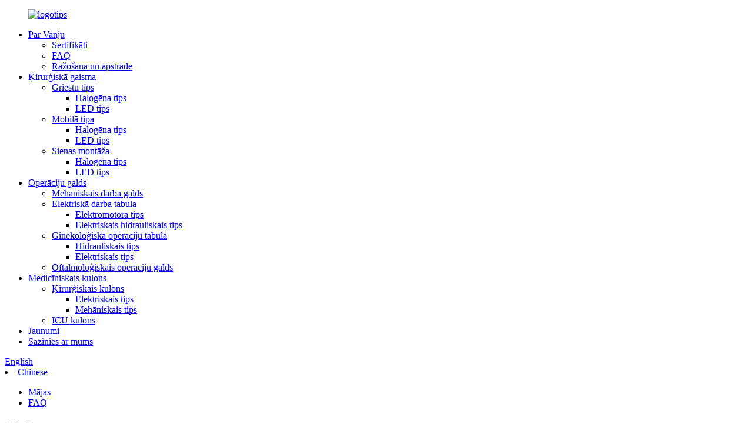

--- FILE ---
content_type: text/html
request_url: http://lv.heershi.com/faqs/
body_size: 9761
content:
<!DOCTYPE html> <html dir="ltr" lang="lv"> <head> <meta charset="UTF-8"/> <meta http-equiv="Content-Type" content="text/html; charset=UTF-8" /> <script type="text/javascript" src="//cdn.globalso.com/cookie_consent_banner.js"></script> <!-- Google Tag Manager --> <script>(function(w,d,s,l,i){w[l]=w[l]||[];w[l].push({'gtm.start':
new Date().getTime(),event:'gtm.js'});var f=d.getElementsByTagName(s)[0],
j=d.createElement(s),dl=l!='dataLayer'?'&l='+l:'';j.async=true;j.src=
'https://www.googletagmanager.com/gtm.js?id='+i+dl;f.parentNode.insertBefore(j,f);
})(window,document,'script','dataLayer','GTM-5335GN6');</script> <!-- End Google Tag Manager --> <title>FAQ |Shanghai Wanyu Medical Equipment Co., Ltd.</title> <meta property="fb:app_id" content="966242223397117" /> <meta name="viewport" content="width=device-width,initial-scale=1,minimum-scale=1,maximum-scale=1,user-scalable=no"> <link rel="apple-touch-icon-precomposed" href=""> <meta name="format-detection" content="telephone=no"> <meta name="apple-mobile-web-app-capable" content="yes"> <meta name="apple-mobile-web-app-status-bar-style" content="black"> <meta property="og:url" content="https://www.heershi.com/faqs/"/> <meta property="og:title" content="FAQs | Shanghai Wanyu Medical Equipment Co., Ltd." /> <meta property="og:description" content=" 		FAQ 	  		OPERATING LIGHT 	 			1. The floor height of my operating room is only 2.6 meters or 3.4 meters. Can I install your lights? Yes, the standard applicable floor height  is 2.9 meters ± 0.1 meters, but if you have special needs, such as low floors or high floors, we will have correspondin..."/> <meta property="og:type" content="product"/> <meta property="og:site_name" content="https://www.heershi.com/"/> <link href="//cdn.globalso.com/heershi/style/global/style.css" rel="stylesheet" onload="this.onload=null;this.rel='stylesheet'"> <link href="//cdn.globalso.com/heershi/style/public/public.css" rel="stylesheet" onload="this.onload=null;this.rel='stylesheet'">  <link rel="shortcut icon" href="https://cdn.globalso.com/heershi/ico.png" /> <meta name="author" content="gd-admin"/> <meta name="description" itemprop="description" content="Biežāk uzdotie jautājumi OPERĀCIJAS GAISMA 1. Manas operāciju zāles grīdas augstums ir tikai 2,6 metri vai 3,4 metri.Vai es varu uzstādīt jūsu gaismas?Jā, standarts" />  <link rel="canonical" href="https://www.heershi.com/faqs/" /> <link href="//cdn.globalso.com/hide_search.css" rel="stylesheet"/><link href="//www.heershi.com/style/lv.html.css" rel="stylesheet"/><link rel="alternate" hreflang="lv" href="http://lv.heershi.com/" /></head> <body> <!-- Google Tag Manager (noscript) --> <noscript><iframe src="https://www.googletagmanager.com/ns.html?id=GTM-5335GN6" height="0" width="0" style="display:none;visibility:hidden"></iframe></noscript> <!-- End Google Tag Manager (noscript) --> <div class="container"> <header class="web_head">     <div class="head_layer">       <div class="layout">         <figure class="logo"><a href="/">                 <img src="https://cdn.globalso.com/heershi/logo.png" alt="logotips">                 </a></figure>         <nav class="nav_wrap">           <ul class="head_nav">         <li class="current-menu-ancestor current-menu-parent"><a href="/about-wanyu/">Par Vanju</a> <ul class="sub-menu"> 	<li><a href="/certifications/">Sertifikāti</a></li> 	<li class="nav-current"><a href="/faqs/">FAQ</a></li> 	<li><a href="/production-and-processing/">Ražošana un apstrāde</a></li> </ul> </li> <li><a href="/surgical-light/">Ķirurģiskā gaisma</a> <ul class="sub-menu"> 	<li><a href="/ceiling-type/">Griestu tips</a> 	<ul class="sub-menu"> 		<li><a href="/halogen-type/">Halogēna tips</a></li> 		<li><a href="/led-type/">LED tips</a></li> 	</ul> </li> 	<li><a href="/mobile-type/">Mobilā tipa</a> 	<ul class="sub-menu"> 		<li><a href="/halogen-type-mobile-type/">Halogēna tips</a></li> 		<li><a href="/led-type-mobile-type/">LED tips</a></li> 	</ul> </li> 	<li><a href="/wall-mounting/">Sienas montāža</a> 	<ul class="sub-menu"> 		<li><a href="/halogen-type-wall-mounting/">Halogēna tips</a></li> 		<li><a href="/led-type-wall-mounting/">LED tips</a></li> 	</ul> </li> </ul> </li> <li><a href="/operating-table/">Operāciju galds</a> <ul class="sub-menu"> 	<li><a href="/mechnical-operating-table/">Mehāniskais darba galds</a></li> 	<li><a href="/electrical-operating-table/">Elektriskā darba tabula</a> 	<ul class="sub-menu"> 		<li><a href="/electrical-motor-type/">Elektromotora tips</a></li> 		<li><a href="/electrical-hydraulic-type/">Elektriskais hidrauliskais tips</a></li> 	</ul> </li> 	<li><a href="/gynecological-operating-table/">Ginekoloģiskā operāciju tabula</a> 	<ul class="sub-menu"> 		<li><a href="/hydraulic-type/">Hidrauliskais tips</a></li> 		<li><a href="/electrical-type/">Elektriskais tips</a></li> 	</ul> </li> 	<li><a href="/ophthalmic-operating-table/">Oftalmoloģiskais operāciju galds</a></li> </ul> </li> <li><a href="/medical-pendant/">Medicīniskais kulons</a> <ul class="sub-menu"> 	<li><a href="/surgical-pendant/">Ķirurģiskais kulons</a> 	<ul class="sub-menu"> 		<li><a href="/electrical-type-surgical-pendant/">Elektriskais tips</a></li> 		<li><a href="/mechnical-type/">Mehāniskais tips</a></li> 	</ul> </li> 	<li><a href="/icu-pendant/">ICU kulons</a></li> </ul> </li> <li><a href="/news/">Jaunumi</a></li> <li><a href="/contact-us/">Sazinies ar mums</a></li>       </ul> 	  </nav>           <div class="head_right">  	            <b id="btn-search" class="btn--search"></b>                      <div class="change-language ensemble">   <div class="change-language-info">     <div class="change-language-title medium-title">        <div class="language-flag language-flag-en"><a href="https://www.heershi.com/"><b class="country-flag"></b><span>English</span> </a></div>        <b class="language-icon"></b>      </div> 	<div class="change-language-cont sub-content">         <div class="empty"></div>     </div>   </div> </div> <!--theme262-->             <div class="header_chinese"><li class="language-flag language-flag-zh"><a href="https://www.heershi.cn/" title="Chinese" target="_blank"><b class="country-flag"></b><span>Chinese</span></a></li>              </div>           </div> 		  <i class="head_left_bg"></i>           <i class="head_right_bg"></i>                 </div>     </div>       </header>     	 <div class="path_bar">     <div class="layout">       <ul>        <li> <a itemprop="breadcrumb" href="/">Mājas</a></li><li> <a href="#">FAQ</a></li>       </ul>     </div>   </div> <section class="web_main page_main">      <div class="layout">        <h2 class="page_title">FAQ</h2>          <article class="entry blog-article">   <div class="fl-builder-content fl-builder-content-864 fl-builder-content-primary fl-builder-global-templates-locked" data-post-id="864"><div class="fl-row fl-row-full-width fl-row-bg-photo fl-node-586baa625d12e fl-row-bg-overlay" data-node="586baa625d12e"> 	<div class="fl-row-content-wrap"> 				<div class="fl-row-content fl-row-fixed-width fl-node-content"> 		 <div class="fl-col-group fl-node-586baa625cff2" data-node="586baa625cff2"> 			<div class="fl-col fl-node-586baa625d043" data-node="586baa625d043" style="width: 100%;"> 	<div class="fl-col-content fl-node-content"> 	<div class="fl-module fl-module-heading fl-node-586baa625d095" data-node="586baa625d095" data-animation-delay="0.0"> 	<div class="fl-module-content fl-node-content"> 		<h1 class="fl-heading"> 		<span class="fl-heading-text">FAQ</span> 	</h1>	</div> </div><div class="fl-module fl-module-heading fl-node-586baa625d0e1" data-node="586baa625d0e1" data-animation-delay="0.0"> 	<div class="fl-module-content fl-node-content"> 		<h2 class="fl-heading"> 		<span class="fl-heading-text">DARBĪBAS GAISMA</span> 	</h2>	</div> </div>	</div> </div>	</div> 		</div> 	</div> </div><div class="fl-row fl-row-fixed-width fl-row-bg-none fl-node-586baa625d17e" data-node="586baa625d17e"> 	<div class="fl-row-content-wrap"> 				<div class="fl-row-content fl-row-fixed-width fl-node-content"> 		 <div class="fl-col-group fl-node-586baa625d1c9" data-node="586baa625d1c9"> 			<div class="fl-col fl-node-586baa625d25c" data-node="586baa625d25c" style="width: 100%;"> 	<div class="fl-col-content fl-node-content"> 	<div class="fl-module fl-module-accordion fl-node-586baa625d213" data-node="586baa625d213" data-animation-delay="0.0"> 	<div class="fl-module-content fl-node-content"> 		<div class="fl-accordion fl-accordion-small fl-accordion-collapse"> 		<div class="fl-accordion-item"> 		<div class="fl-accordion-button"> 			<span class="fl-accordion-button-label">1. Manas operāciju zāles grīdas augstums ir tikai 2,6 metri jeb 3,4 metri.Vai es varu uzstādīt jūsu gaismas?</span> 			<i class="fl-accordion-button-icon fa fa-plus"></i> 		</div> 		<div class="fl-accordion-content fl-clearfix"><p><span style="font-size: medium;">Jā, standarta piemērojamais grīdas augstums ir 2,9 metri ± 0,1 metrs, bet, ja jums ir īpašas vajadzības, piemēram, zemas grīdas vai augstas grīdas, mums būs atbilstoši risinājumi.</span></p> </div> 	</div> 		<div class="fl-accordion-item"> 		<div class="fl-accordion-button"> 			<span class="fl-accordion-button-label">2. Man ir ierobežots budžets.Vai es varu instalēt kameru sistēmu vēlāk?</span> 			<i class="fl-accordion-button-icon fa fa-plus"></i> 		</div> 		<div class="fl-accordion-content fl-clearfix"><p><span style="font-size: medium;">Jā, veicot pasūtījumu, izteikšu piezīmes, ka vēlāk ir nepieciešams uzstādīt kameru sistēmu.</span></p> </div> 	</div> 		<div class="fl-accordion-item"> 		<div class="fl-accordion-button"> 			<span class="fl-accordion-button-label">3. Mūsu slimnīcas barošanas sistēma ir nestabila, dažreiz tiek pārtraukta elektrība, vai ir izvēles nepārtrauktās barošanas avots?</span> 			<i class="fl-accordion-button-icon fa fa-plus"></i> 		</div> 		<div class="fl-accordion-content fl-clearfix"><p><span style="font-size: medium;">Jā, neatkarīgi no tā, vai tas ir sienas, mobilā tipa vai griestu tips, mēs varam to aprīkot.Kad strāva ir izslēgta, akumulatora sistēma var atbalstīt normālu darbību aptuveni 4 stundas.</span></p> </div> 	</div> 		<div class="fl-accordion-item"> 		<div class="fl-accordion-button"> 			<span class="fl-accordion-button-label">4. Vai operācijas gaismu ir viegli uzturēt?</span> 			<i class="fl-accordion-button-icon fa fa-plus"></i> 		</div> 		<div class="fl-accordion-content fl-clearfix"><p><span style="font-size: medium;">Visas ķēdes daļas ir integrētas vadības blokā, un traucējummeklēšana un apkope ir ļoti ērta.</span></p> </div> 	</div> 		<div class="fl-accordion-item"> 		<div class="fl-accordion-button"> 			<span class="fl-accordion-button-label">5. Vai led spuldzes var nomainīt pa vienai?</span> 			<i class="fl-accordion-button-icon fa fa-plus"></i> 		</div> 		<div class="fl-accordion-content fl-clearfix"><p><span style="font-size: medium;">Jā, jūs varat mainīt spuldzes pa vienam vai moduli pa vienam.</span></p> </div> 	</div> 		<div class="fl-accordion-item"> 		<div class="fl-accordion-button"> 			<span class="fl-accordion-button-label">6. Cik ilgs ir garantijas laiks un vai ir pagarināta garantija?Cik ir cena?</span> 			<i class="fl-accordion-button-icon fa fa-plus"></i> 		</div> 		<div class="fl-accordion-content fl-clearfix"><p><span style="font-size: medium;">1 gads, ar pagarināto garantiju, 5% pirmo gadu pēc garantijas, 10% otro gadu un 10% katru gadu pēc tam.</span></p> </div> 	</div> 		<div class="fl-accordion-item"> 		<div class="fl-accordion-button"> 			<span class="fl-accordion-button-label">7. Vai rokturi var sterilizēt ar augstu temperatūru un augstu spiedienu?</span> 			<i class="fl-accordion-button-icon fa fa-plus"></i> 		</div> 		<div class="fl-accordion-content fl-clearfix"><p><span style="font-size: medium;">To var sterilizēt 141 grādu augstā temperatūrā un augstā spiedienā.</span></p> </div> 	</div> 	</div>	</div> </div>	</div> </div>	</div> 		</div> 	</div> </div><div class="fl-row fl-row-full-width fl-row-bg-photo fl-node-586baa625d3c7 fl-row-bg-overlay" data-node="586baa625d3c7"> 	<div class="fl-row-content-wrap"> 				<div class="fl-row-content fl-row-fixed-width fl-node-content"> 		 <div class="fl-col-group fl-node-586baa625d2a4" data-node="586baa625d2a4"> 			<div class="fl-col fl-node-586baa625d2e9" data-node="586baa625d2e9" style="width: 100%;"> 	<div class="fl-col-content fl-node-content"> 	<div class="fl-module fl-module-heading fl-node-586baa625d32f" data-node="586baa625d32f" data-animation-delay="0.0"> 	<div class="fl-module-content fl-node-content"> 		<h3 class="fl-heading"> 		<span class="fl-heading-text">VĒLATIES STRĀDĀT AR MUMS?</span> 	</h3>	</div> </div><div class="fl-module fl-module-button fl-node-586baa625d37b" data-node="586baa625d37b" data-animation-delay="0.0"> 	<div class="fl-module-content fl-node-content"> 		<div class="fl-button-wrap fl-button-width-custom fl-button-center"> 			<a href="/contact-us/" target="_blank" class="fl-button fl-button-icon-animation" role="button"> 							<span class="fl-button-text">SAZINIES AR MUMS</span> 					</a> </div> 	</div> </div>	</div> </div>	</div> 		</div> 	</div> </div></div>    <div class="clear"></div>        </article>    		 <hr>              </div>  </section>    <footer class="web_footer">     <section class="foot_service">       <div class="layout">    <div class="foot_items"> 		  <nav class="foot_item foot_item_nav wow fadeInLeftA" data-wow-delay=".1s" data-wow-duration=".8s">             <div class="foot_item_hd">               <h2 class="title">INFORMĀCIJA</h2>             </div>             <div class="foot_item_bd">               <ul class="foot_txt_list">               <li><a href="/surgical-light/">Ķirurģiskā gaisma</a></li> <li><a href="/operating-table/">Operāciju galds</a></li> <li><a href="/medical-pendant/">Medicīniskais kulons</a></li>               </ul>             </div>           </nav> 	     <nav class="foot_item foot_item_contac wow fadeInLeftA" data-wow-delay=".1s" data-wow-duration=".8s">             <div class="foot_item_hd">               <h2 class="title">SAZINIES AR MUMS</h2>             </div>             <div class="foot_item_bd">               <address class="foot_contact_list">                 <ul>                   <li class="contact_item">                    <div class="contact_txt">                      <p class="item_val">  <p class="item_val">Adrese: Room 1401, Shangcheng International Building, Nr.505, Caoyang Road, Šanhaja</p></p>                   </div>                   </li>                        <li class="contact_item">                    <div class="contact_txt">                      <p class="item_val">  </p>                   </div>                   </li>                   <li class="contact_item">                    <div class="contact_txt">                      <span class="contact_label">Zvaniet mums tūlīt:</span>                      <p class="item_val"> <p class="item_val"><a class="tel_link" href="tel:+86-21-62778428 / 32516216 / 32516217"></a>+86-21-62778428 / 32516216 / 32516217</p></p>                   </div>                   </li>                   <li class="contact_item">                    <div class="contact_txt">                          <span class="contact_label">E-pasts:</span>                      <p class="item_val"><p class="item_val"><a href="mailto:info@heershi.com">info@heershi.com</a></p></p>                   </div>                   </li>                 </ul>               </address>             </div>           </nav> 		 <nav class="foot_item foot_item_follow wow fadeInLeftA" data-wow-delay=".1s" data-wow-duration=".8s">             <div class="foot_item_hd">               <h2 class="title">SEKO MUMS</h2>             </div>             <div class="foot_item_bd">               <div class="company_subscribe">                 <div class="learn_more">                   <a class="button" href="javascript:">JAUTĀJUMS TAGAD</a>                 </div>               </div>               <ul class="foot_sns">                              <li><a target="_blank" href="https://www.linkedin.com/in/%E5%80%A9%E5%80%A9-%E6%A1%82-235a75218/"><img src="https://cdn.globalso.com/heershi/linnk.png" alt="linkedin"></a></li>                         <li><a target="_blank" href="https://www.facebook.com/profile.php?id=100066200974209"><img src="https://cdn.globalso.com/heershi/sns02.png" alt="facebook"></a></li>                         <li><a target="_blank" href=""><img src="https://cdn.globalso.com/heershi/sns03.png" alt="twitter"></a></li>                         <li><a target="_blank" href=""><img src="https://cdn.globalso.com/heershi/sns06.png" alt="youtube"></a></li>                           </ul>             </div>                       </nav>         </div>        </div>     </section> 	 	  	      <section class="foot_bar wow fadeInUpA" data-wow-delay=".1s" data-wow-duration=".8s">       <div class="layout">         <div class="copyright">© Autortiesības — 2010-2023 : Visas tiesības aizsargātas.<script type="text/javascript" src="//www.globalso.site/livechat.js"></script>        <a href="/featured/">Karstie produkti</a> - <a href="/sitemap.xml">Vietnes karte</a>  <br><a href='/c-arm-operating-table/' title='C-Arm Operating Table'>C-Arm operāciju galds</a>,  <a href='/surgery-light-led/' title='Surgery Light Led'>Ķirurģijas gaismas diode</a>,  <a href='/operating-theatre-table/' title='Operating Theatre Table'>Operāciju zāles galds</a>,  <a href='/single-arm-pendant/' title='Single-Arm Pendant'>Vienas rokas kulons</a>,  <a href='/electro-hydraulic-operating-table/' title='Electro Hydraulic Operating Table'>Elektrohidrauliskais darba galds</a>,  <a href='/light-surgery/' title='Light Surgery'>Gaismas ķirurģija</a>,         </div>       </div>     </section>   </footer> <aside class="scrollsidebar" id="scrollsidebar">   <div class="side_content">     <div class="side_list">       <header class="hd"><img src="//cdn.globalso.com/title_pic.png" alt="Tiešsaistes Inuiry"/></header>       <div class="cont">         <li><a class="email" href="javascript:" onclick="showMsgPop();">Sūtīt e-pastu</a></li>         <li><a class="whatsapp" href="https://api.whatsapp.com/send?phone=8615155698903">Whatsapp</a></li>                                      </div>             <div class="t-code"> <a href=""><img width="120px" src="https://cdn.globalso.com/heershi/whatsapp.png" alt=""></a><br/>         <center>Whatsapp</center>       </div>                   <div class="side_title"><a  class="close_btn"><span>x</span></a></div>     </div>   </div>   <div class="show_btn"></div> </aside>  <ul class="right_nav">     <li>          <div class="iconBox oln_ser">               <img src='//cdn.globalso.com/heershi/style/global/img/tel.png'>             <h4>Tālrunis</h4>          </div>          <div class="hideBox">             <div class="hb">                <h5>Tālr</h5>                <div class="fonttalk">                     <p><a href="tel:+86-21-62778428 / 32516216 / 32516217">+86-21-62778428 / 32516216 / 32516217</a></p>                </div>                <div class="fonttalk">                                     </div>             </div>          </div>       </li>     <li>          <div class="iconBox oln_ser">               <img src='//cdn.globalso.com/heershi/style/global/img/email.png'>             <h4>E-pasts</h4>          </div>          <div class="hideBox">             <div class="hb">                <h5>E-pasts</h5>                <div class="fonttalk">                     <p><a href="mailto:info@heershi.com">info@heershi.com</a></p>                </div>                <div class="fonttalk">                                     </div>             </div>          </div>       </li>     <li>          <div class="iconBox">             <img src='//cdn.globalso.com/heershi/style/global/img/whatsapp.png'>             <h4>Whatsapp</h4>          </div>          <div class="hideBox">             <div class="hb">                <h5>whatsapp</h5>                                     <img src="https://cdn.globalso.com/heershi/whatsapp.png" alt="whatsapp">                             </div>          </div>       </li>     <!--------------TOP按钮------------------>     <li>          <div class="iconBox top">              <img src='//cdn.globalso.com/heershi/style/global/img/top.png'>             <h4>Tops</h4>          </div>     </li>     </ul> <div class="inquiry-pop-bd">   <div class="inquiry-pop"> <i class="ico-close-pop" onclick="hideMsgPop();"></i>      <script type="text/javascript" src="//www.globalso.site/form.js"></script>    </div> </div> </div> <div class="web-search"> <b id="btn-search-close" class="btn--search-close"></b>   <div style=" width:100%">     <div class="head-search">       <form  action="/search.php" method="get">         <input class="search-ipt" name="s" placeholder="Start Typing..." />         <input class="search-btn" type="submit" value=""/> 		<input type="hidden" name="cat" value="490"/>         <span class="search-attr">Nospiediet Enter, lai meklētu, vai ESC, lai aizvērtu</span>       </form>     </div>   </div> </div> <script type="text/javascript" src="//cdn.globalso.com/heershi/style/global/js/jquery.min.js"></script>  <script type="text/javascript" src="//cdn.globalso.com/heershi/style/global/js/common.js"></script> <script type="text/javascript" src="//cdn.globalso.com/heershi/style/public/public.js"></script>  <!--[if lt IE 9]> <script src="//cdn.globalso.com/heershi/style/global/js/html5.js"></script> <![endif]--> <script type="text/javascript">

if(typeof jQuery == 'undefined' || typeof jQuery.fn.on == 'undefined') {
	document.write('<script src="https://www.heershi.com/wp-content/plugins/bb-plugin/js/jquery.js"><\/script>');
	document.write('<script src="https://www.heershi.com/wp-content/plugins/bb-plugin/js/jquery.migrate.min.js"><\/script>');
}

</script><ul class="prisna-wp-translate-seo" id="prisna-translator-seo"><li class="language-flag language-flag-en"><a href="https://www.heershi.com/faqs/" title="English" target="_blank"><b class="country-flag"></b><span>English</span></a></li><li class="language-flag language-flag-fr"><a href="http://fr.heershi.com/faqs/" title="French" target="_blank"><b class="country-flag"></b><span>French</span></a></li><li class="language-flag language-flag-de"><a href="http://de.heershi.com/faqs/" title="German" target="_blank"><b class="country-flag"></b><span>German</span></a></li><li class="language-flag language-flag-pt"><a href="http://pt.heershi.com/faqs/" title="Portuguese" target="_blank"><b class="country-flag"></b><span>Portuguese</span></a></li><li class="language-flag language-flag-es"><a href="http://es.heershi.com/faqs/" title="Spanish" target="_blank"><b class="country-flag"></b><span>Spanish</span></a></li><li class="language-flag language-flag-ru"><a href="http://ru.heershi.com/faqs/" title="Russian" target="_blank"><b class="country-flag"></b><span>Russian</span></a></li><li class="language-flag language-flag-ja"><a href="http://ja.heershi.com/faqs/" title="Japanese" target="_blank"><b class="country-flag"></b><span>Japanese</span></a></li><li class="language-flag language-flag-ko"><a href="http://ko.heershi.com/faqs/" title="Korean" target="_blank"><b class="country-flag"></b><span>Korean</span></a></li><li class="language-flag language-flag-ar"><a href="http://ar.heershi.com/faqs/" title="Arabic" target="_blank"><b class="country-flag"></b><span>Arabic</span></a></li><li class="language-flag language-flag-ga"><a href="http://ga.heershi.com/faqs/" title="Irish" target="_blank"><b class="country-flag"></b><span>Irish</span></a></li><li class="language-flag language-flag-el"><a href="http://el.heershi.com/faqs/" title="Greek" target="_blank"><b class="country-flag"></b><span>Greek</span></a></li><li class="language-flag language-flag-tr"><a href="http://tr.heershi.com/faqs/" title="Turkish" target="_blank"><b class="country-flag"></b><span>Turkish</span></a></li><li class="language-flag language-flag-it"><a href="http://it.heershi.com/faqs/" title="Italian" target="_blank"><b class="country-flag"></b><span>Italian</span></a></li><li class="language-flag language-flag-da"><a href="http://da.heershi.com/faqs/" title="Danish" target="_blank"><b class="country-flag"></b><span>Danish</span></a></li><li class="language-flag language-flag-ro"><a href="http://ro.heershi.com/faqs/" title="Romanian" target="_blank"><b class="country-flag"></b><span>Romanian</span></a></li><li class="language-flag language-flag-id"><a href="http://id.heershi.com/faqs/" title="Indonesian" target="_blank"><b class="country-flag"></b><span>Indonesian</span></a></li><li class="language-flag language-flag-cs"><a href="http://cs.heershi.com/faqs/" title="Czech" target="_blank"><b class="country-flag"></b><span>Czech</span></a></li><li class="language-flag language-flag-af"><a href="http://af.heershi.com/faqs/" title="Afrikaans" target="_blank"><b class="country-flag"></b><span>Afrikaans</span></a></li><li class="language-flag language-flag-sv"><a href="http://sv.heershi.com/faqs/" title="Swedish" target="_blank"><b class="country-flag"></b><span>Swedish</span></a></li><li class="language-flag language-flag-pl"><a href="http://pl.heershi.com/faqs/" title="Polish" target="_blank"><b class="country-flag"></b><span>Polish</span></a></li><li class="language-flag language-flag-eu"><a href="http://eu.heershi.com/faqs/" title="Basque" target="_blank"><b class="country-flag"></b><span>Basque</span></a></li><li class="language-flag language-flag-ca"><a href="http://ca.heershi.com/faqs/" title="Catalan" target="_blank"><b class="country-flag"></b><span>Catalan</span></a></li><li class="language-flag language-flag-eo"><a href="http://eo.heershi.com/faqs/" title="Esperanto" target="_blank"><b class="country-flag"></b><span>Esperanto</span></a></li><li class="language-flag language-flag-hi"><a href="http://hi.heershi.com/faqs/" title="Hindi" target="_blank"><b class="country-flag"></b><span>Hindi</span></a></li><li class="language-flag language-flag-lo"><a href="http://lo.heershi.com/faqs/" title="Lao" target="_blank"><b class="country-flag"></b><span>Lao</span></a></li><li class="language-flag language-flag-sq"><a href="http://sq.heershi.com/faqs/" title="Albanian" target="_blank"><b class="country-flag"></b><span>Albanian</span></a></li><li class="language-flag language-flag-am"><a href="http://am.heershi.com/faqs/" title="Amharic" target="_blank"><b class="country-flag"></b><span>Amharic</span></a></li><li class="language-flag language-flag-hy"><a href="http://hy.heershi.com/faqs/" title="Armenian" target="_blank"><b class="country-flag"></b><span>Armenian</span></a></li><li class="language-flag language-flag-az"><a href="http://az.heershi.com/faqs/" title="Azerbaijani" target="_blank"><b class="country-flag"></b><span>Azerbaijani</span></a></li><li class="language-flag language-flag-be"><a href="http://be.heershi.com/faqs/" title="Belarusian" target="_blank"><b class="country-flag"></b><span>Belarusian</span></a></li><li class="language-flag language-flag-bn"><a href="http://bn.heershi.com/faqs/" title="Bengali" target="_blank"><b class="country-flag"></b><span>Bengali</span></a></li><li class="language-flag language-flag-bs"><a href="http://bs.heershi.com/faqs/" title="Bosnian" target="_blank"><b class="country-flag"></b><span>Bosnian</span></a></li><li class="language-flag language-flag-bg"><a href="http://bg.heershi.com/faqs/" title="Bulgarian" target="_blank"><b class="country-flag"></b><span>Bulgarian</span></a></li><li class="language-flag language-flag-ceb"><a href="http://ceb.heershi.com/faqs/" title="Cebuano" target="_blank"><b class="country-flag"></b><span>Cebuano</span></a></li><li class="language-flag language-flag-ny"><a href="http://ny.heershi.com/faqs/" title="Chichewa" target="_blank"><b class="country-flag"></b><span>Chichewa</span></a></li><li class="language-flag language-flag-co"><a href="http://co.heershi.com/faqs/" title="Corsican" target="_blank"><b class="country-flag"></b><span>Corsican</span></a></li><li class="language-flag language-flag-hr"><a href="http://hr.heershi.com/faqs/" title="Croatian" target="_blank"><b class="country-flag"></b><span>Croatian</span></a></li><li class="language-flag language-flag-nl"><a href="http://nl.heershi.com/faqs/" title="Dutch" target="_blank"><b class="country-flag"></b><span>Dutch</span></a></li><li class="language-flag language-flag-et"><a href="http://et.heershi.com/faqs/" title="Estonian" target="_blank"><b class="country-flag"></b><span>Estonian</span></a></li><li class="language-flag language-flag-tl"><a href="http://tl.heershi.com/faqs/" title="Filipino" target="_blank"><b class="country-flag"></b><span>Filipino</span></a></li><li class="language-flag language-flag-fi"><a href="http://fi.heershi.com/faqs/" title="Finnish" target="_blank"><b class="country-flag"></b><span>Finnish</span></a></li><li class="language-flag language-flag-fy"><a href="http://fy.heershi.com/faqs/" title="Frisian" target="_blank"><b class="country-flag"></b><span>Frisian</span></a></li><li class="language-flag language-flag-gl"><a href="http://gl.heershi.com/faqs/" title="Galician" target="_blank"><b class="country-flag"></b><span>Galician</span></a></li><li class="language-flag language-flag-ka"><a href="http://ka.heershi.com/faqs/" title="Georgian" target="_blank"><b class="country-flag"></b><span>Georgian</span></a></li><li class="language-flag language-flag-gu"><a href="http://gu.heershi.com/faqs/" title="Gujarati" target="_blank"><b class="country-flag"></b><span>Gujarati</span></a></li><li class="language-flag language-flag-ht"><a href="http://ht.heershi.com/faqs/" title="Haitian" target="_blank"><b class="country-flag"></b><span>Haitian</span></a></li><li class="language-flag language-flag-ha"><a href="http://ha.heershi.com/faqs/" title="Hausa" target="_blank"><b class="country-flag"></b><span>Hausa</span></a></li><li class="language-flag language-flag-haw"><a href="http://haw.heershi.com/faqs/" title="Hawaiian" target="_blank"><b class="country-flag"></b><span>Hawaiian</span></a></li><li class="language-flag language-flag-iw"><a href="http://iw.heershi.com/faqs/" title="Hebrew" target="_blank"><b class="country-flag"></b><span>Hebrew</span></a></li><li class="language-flag language-flag-hmn"><a href="http://hmn.heershi.com/faqs/" title="Hmong" target="_blank"><b class="country-flag"></b><span>Hmong</span></a></li><li class="language-flag language-flag-hu"><a href="http://hu.heershi.com/faqs/" title="Hungarian" target="_blank"><b class="country-flag"></b><span>Hungarian</span></a></li><li class="language-flag language-flag-is"><a href="http://is.heershi.com/faqs/" title="Icelandic" target="_blank"><b class="country-flag"></b><span>Icelandic</span></a></li><li class="language-flag language-flag-ig"><a href="http://ig.heershi.com/faqs/" title="Igbo" target="_blank"><b class="country-flag"></b><span>Igbo</span></a></li><li class="language-flag language-flag-jw"><a href="http://jw.heershi.com/faqs/" title="Javanese" target="_blank"><b class="country-flag"></b><span>Javanese</span></a></li><li class="language-flag language-flag-kn"><a href="http://kn.heershi.com/faqs/" title="Kannada" target="_blank"><b class="country-flag"></b><span>Kannada</span></a></li><li class="language-flag language-flag-kk"><a href="http://kk.heershi.com/faqs/" title="Kazakh" target="_blank"><b class="country-flag"></b><span>Kazakh</span></a></li><li class="language-flag language-flag-km"><a href="http://km.heershi.com/faqs/" title="Khmer" target="_blank"><b class="country-flag"></b><span>Khmer</span></a></li><li class="language-flag language-flag-ku"><a href="http://ku.heershi.com/faqs/" title="Kurdish" target="_blank"><b class="country-flag"></b><span>Kurdish</span></a></li><li class="language-flag language-flag-ky"><a href="http://ky.heershi.com/faqs/" title="Kyrgyz" target="_blank"><b class="country-flag"></b><span>Kyrgyz</span></a></li><li class="language-flag language-flag-la"><a href="http://la.heershi.com/faqs/" title="Latin" target="_blank"><b class="country-flag"></b><span>Latin</span></a></li><li class="language-flag language-flag-lv"><a href="http://lv.heershi.com/faqs/" title="Latvian" target="_blank"><b class="country-flag"></b><span>Latvian</span></a></li><li class="language-flag language-flag-lt"><a href="http://lt.heershi.com/faqs/" title="Lithuanian" target="_blank"><b class="country-flag"></b><span>Lithuanian</span></a></li><li class="language-flag language-flag-lb"><a href="http://lb.heershi.com/faqs/" title="Luxembou.." target="_blank"><b class="country-flag"></b><span>Luxembou..</span></a></li><li class="language-flag language-flag-mk"><a href="http://mk.heershi.com/faqs/" title="Macedonian" target="_blank"><b class="country-flag"></b><span>Macedonian</span></a></li><li class="language-flag language-flag-mg"><a href="http://mg.heershi.com/faqs/" title="Malagasy" target="_blank"><b class="country-flag"></b><span>Malagasy</span></a></li><li class="language-flag language-flag-ms"><a href="http://ms.heershi.com/faqs/" title="Malay" target="_blank"><b class="country-flag"></b><span>Malay</span></a></li><li class="language-flag language-flag-ml"><a href="http://ml.heershi.com/faqs/" title="Malayalam" target="_blank"><b class="country-flag"></b><span>Malayalam</span></a></li><li class="language-flag language-flag-mt"><a href="http://mt.heershi.com/faqs/" title="Maltese" target="_blank"><b class="country-flag"></b><span>Maltese</span></a></li><li class="language-flag language-flag-mi"><a href="http://mi.heershi.com/faqs/" title="Maori" target="_blank"><b class="country-flag"></b><span>Maori</span></a></li><li class="language-flag language-flag-mr"><a href="http://mr.heershi.com/faqs/" title="Marathi" target="_blank"><b class="country-flag"></b><span>Marathi</span></a></li><li class="language-flag language-flag-mn"><a href="http://mn.heershi.com/faqs/" title="Mongolian" target="_blank"><b class="country-flag"></b><span>Mongolian</span></a></li><li class="language-flag language-flag-my"><a href="http://my.heershi.com/faqs/" title="Burmese" target="_blank"><b class="country-flag"></b><span>Burmese</span></a></li><li class="language-flag language-flag-ne"><a href="http://ne.heershi.com/faqs/" title="Nepali" target="_blank"><b class="country-flag"></b><span>Nepali</span></a></li><li class="language-flag language-flag-no"><a href="http://no.heershi.com/faqs/" title="Norwegian" target="_blank"><b class="country-flag"></b><span>Norwegian</span></a></li><li class="language-flag language-flag-ps"><a href="http://ps.heershi.com/faqs/" title="Pashto" target="_blank"><b class="country-flag"></b><span>Pashto</span></a></li><li class="language-flag language-flag-fa"><a href="http://fa.heershi.com/faqs/" title="Persian" target="_blank"><b class="country-flag"></b><span>Persian</span></a></li><li class="language-flag language-flag-pa"><a href="http://pa.heershi.com/faqs/" title="Punjabi" target="_blank"><b class="country-flag"></b><span>Punjabi</span></a></li><li class="language-flag language-flag-sr"><a href="http://sr.heershi.com/faqs/" title="Serbian" target="_blank"><b class="country-flag"></b><span>Serbian</span></a></li><li class="language-flag language-flag-st"><a href="http://st.heershi.com/faqs/" title="Sesotho" target="_blank"><b class="country-flag"></b><span>Sesotho</span></a></li><li class="language-flag language-flag-si"><a href="http://si.heershi.com/faqs/" title="Sinhala" target="_blank"><b class="country-flag"></b><span>Sinhala</span></a></li><li class="language-flag language-flag-sk"><a href="http://sk.heershi.com/faqs/" title="Slovak" target="_blank"><b class="country-flag"></b><span>Slovak</span></a></li><li class="language-flag language-flag-sl"><a href="http://sl.heershi.com/faqs/" title="Slovenian" target="_blank"><b class="country-flag"></b><span>Slovenian</span></a></li><li class="language-flag language-flag-so"><a href="http://so.heershi.com/faqs/" title="Somali" target="_blank"><b class="country-flag"></b><span>Somali</span></a></li><li class="language-flag language-flag-sm"><a href="http://sm.heershi.com/faqs/" title="Samoan" target="_blank"><b class="country-flag"></b><span>Samoan</span></a></li><li class="language-flag language-flag-gd"><a href="http://gd.heershi.com/faqs/" title="Scots Gaelic" target="_blank"><b class="country-flag"></b><span>Scots Gaelic</span></a></li><li class="language-flag language-flag-sn"><a href="http://sn.heershi.com/faqs/" title="Shona" target="_blank"><b class="country-flag"></b><span>Shona</span></a></li><li class="language-flag language-flag-sd"><a href="http://sd.heershi.com/faqs/" title="Sindhi" target="_blank"><b class="country-flag"></b><span>Sindhi</span></a></li><li class="language-flag language-flag-su"><a href="http://su.heershi.com/faqs/" title="Sundanese" target="_blank"><b class="country-flag"></b><span>Sundanese</span></a></li><li class="language-flag language-flag-sw"><a href="http://sw.heershi.com/faqs/" title="Swahili" target="_blank"><b class="country-flag"></b><span>Swahili</span></a></li><li class="language-flag language-flag-tg"><a href="http://tg.heershi.com/faqs/" title="Tajik" target="_blank"><b class="country-flag"></b><span>Tajik</span></a></li><li class="language-flag language-flag-ta"><a href="http://ta.heershi.com/faqs/" title="Tamil" target="_blank"><b class="country-flag"></b><span>Tamil</span></a></li><li class="language-flag language-flag-te"><a href="http://te.heershi.com/faqs/" title="Telugu" target="_blank"><b class="country-flag"></b><span>Telugu</span></a></li><li class="language-flag language-flag-th"><a href="http://th.heershi.com/faqs/" title="Thai" target="_blank"><b class="country-flag"></b><span>Thai</span></a></li><li class="language-flag language-flag-uk"><a href="http://uk.heershi.com/faqs/" title="Ukrainian" target="_blank"><b class="country-flag"></b><span>Ukrainian</span></a></li><li class="language-flag language-flag-ur"><a href="http://ur.heershi.com/faqs/" title="Urdu" target="_blank"><b class="country-flag"></b><span>Urdu</span></a></li><li class="language-flag language-flag-uz"><a href="http://uz.heershi.com/faqs/" title="Uzbek" target="_blank"><b class="country-flag"></b><span>Uzbek</span></a></li><li class="language-flag language-flag-vi"><a href="http://vi.heershi.com/faqs/" title="Vietnamese" target="_blank"><b class="country-flag"></b><span>Vietnamese</span></a></li><li class="language-flag language-flag-cy"><a href="http://cy.heershi.com/faqs/" title="Welsh" target="_blank"><b class="country-flag"></b><span>Welsh</span></a></li><li class="language-flag language-flag-xh"><a href="http://xh.heershi.com/faqs/" title="Xhosa" target="_blank"><b class="country-flag"></b><span>Xhosa</span></a></li><li class="language-flag language-flag-yi"><a href="http://yi.heershi.com/faqs/" title="Yiddish" target="_blank"><b class="country-flag"></b><span>Yiddish</span></a></li><li class="language-flag language-flag-yo"><a href="http://yo.heershi.com/faqs/" title="Yoruba" target="_blank"><b class="country-flag"></b><span>Yoruba</span></a></li><li class="language-flag language-flag-zu"><a href="http://zu.heershi.com/faqs/" title="Zulu" target="_blank"><b class="country-flag"></b><span>Zulu</span></a></li><li class="language-flag language-flag-rw"><a href="http://rw.heershi.com/faqs/" title="Kinyarwanda" target="_blank"><b class="country-flag"></b><span>Kinyarwanda</span></a></li><li class="language-flag language-flag-tt"><a href="http://tt.heershi.com/faqs/" title="Tatar" target="_blank"><b class="country-flag"></b><span>Tatar</span></a></li><li class="language-flag language-flag-or"><a href="http://or.heershi.com/faqs/" title="Oriya" target="_blank"><b class="country-flag"></b><span>Oriya</span></a></li><li class="language-flag language-flag-tk"><a href="http://tk.heershi.com/faqs/" title="Turkmen" target="_blank"><b class="country-flag"></b><span>Turkmen</span></a></li><li class="language-flag language-flag-ug"><a href="http://ug.heershi.com/faqs/" title="Uyghur" target="_blank"><b class="country-flag"></b><span>Uyghur</span></a></li></ul><link rel='stylesheet' id='font-awesome-css'  href='https://cdn.globalso.com/font-awesome/font-awesome.min.css?ver=1.9.1' type='text/css' media='all' /> <link rel='stylesheet' id='fl-builder-google-fonts-de2add82c0b47f7bb79f32d8f96c42d4-css'  href='//fonts.googleapis.com/css?family=Raleway%3A300&#038;ver=3.6.1' type='text/css' media='all' /> <link rel='stylesheet' id='fl-builder-layout-864-css'  href='https://www.heershi.com/uploads/bb-plugin/cache/864-layout.css?ver=36e4d64fb402ca45059eaa39d87e48cc' type='text/css' media='all' />   <script type='text/javascript' src='https://www.heershi.com/uploads/bb-plugin/cache/864-layout.js?ver=36e4d64fb402ca45059eaa39d87e48cc'></script> <script>
function getCookie(name) {
    var arg = name + "=";
    var alen = arg.length;
    var clen = document.cookie.length;
    var i = 0;
    while (i < clen) {
        var j = i + alen;
        if (document.cookie.substring(i, j) == arg) return getCookieVal(j);
        i = document.cookie.indexOf(" ", i) + 1;
        if (i == 0) break;
    }
    return null;
}
function setCookie(name, value) {
    var expDate = new Date();
    var argv = setCookie.arguments;
    var argc = setCookie.arguments.length;
    var expires = (argc > 2) ? argv[2] : null;
    var path = (argc > 3) ? argv[3] : null;
    var domain = (argc > 4) ? argv[4] : null;
    var secure = (argc > 5) ? argv[5] : false;
    if (expires != null) {
        expDate.setTime(expDate.getTime() + expires);
    }
    document.cookie = name + "=" + escape(value) + ((expires == null) ? "": ("; expires=" + expDate.toUTCString())) + ((path == null) ? "": ("; path=" + path)) + ((domain == null) ? "": ("; domain=" + domain)) + ((secure == true) ? "; secure": "");
}
function getCookieVal(offset) {
    var endstr = document.cookie.indexOf(";", offset);
    if (endstr == -1) endstr = document.cookie.length;
    return unescape(document.cookie.substring(offset, endstr));
}

var firstshow = 0;
var cfstatshowcookie = getCookie('easyiit_stats');
if (cfstatshowcookie != 1) {
    a = new Date();
    h = a.getHours();
    m = a.getMinutes();
    s = a.getSeconds();
    sparetime = 1000 * 60 * 60 * 24 * 1 - (h * 3600 + m * 60 + s) * 1000 - 1;
    setCookie('easyiit_stats', 1, sparetime, '/');
    firstshow = 1;
}
if (!navigator.cookieEnabled) {
    firstshow = 0;
}
var referrer = escape(document.referrer);
var currweb = escape(location.href);
var screenwidth = screen.width;
var screenheight = screen.height;
var screencolordepth = screen.colorDepth;
$(function($){
   $.get("https://www.heershi.com/statistic.php", { action:'stats_init', assort:0, referrer:referrer, currweb:currweb , firstshow:firstshow ,screenwidth:screenwidth, screenheight: screenheight, screencolordepth: screencolordepth, ranstr: Math.random()},function(data){}, "json");
			
});
</script>  <script src="https://io.hagro.com/ipcompany/257372-aigro-www.heershi.com.js" ></script> <script src="//cdnus.globalso.com/common_front.js"></script><script src="//www.heershi.com/style/lv.html.js"></script></body> </html><!-- Globalso Cache file was created in 0.98875498771667 seconds, on 08-07-24 17:57:57 -->